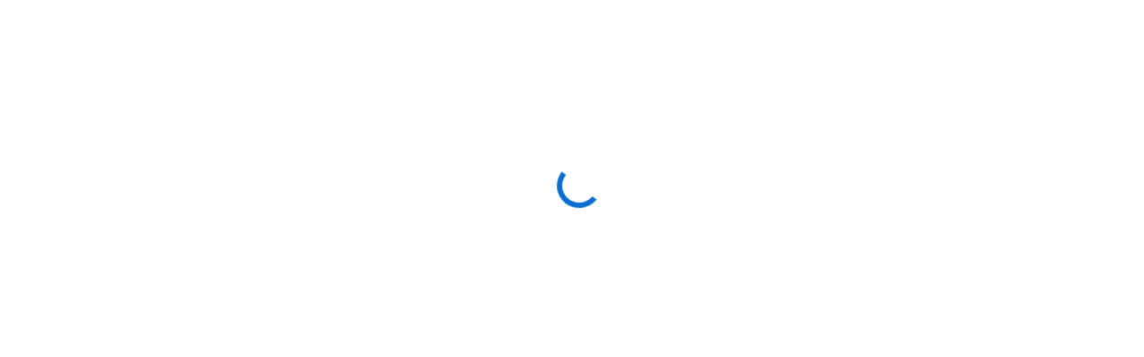

--- FILE ---
content_type: text/html; charset=utf-8
request_url: https://www.google.com/recaptcha/enterprise/anchor?ar=1&k=6Ldxd94ZAAAAANgjv1UpUZ1nAj-P35y3etQOwBrC&co=aHR0cHM6Ly9xc3VydmV5LnF1dC5lZHUuYXU6NDQz&hl=en&v=PoyoqOPhxBO7pBk68S4YbpHZ&size=invisible&anchor-ms=20000&execute-ms=30000&cb=vg7kfyq0c6ol
body_size: 48623
content:
<!DOCTYPE HTML><html dir="ltr" lang="en"><head><meta http-equiv="Content-Type" content="text/html; charset=UTF-8">
<meta http-equiv="X-UA-Compatible" content="IE=edge">
<title>reCAPTCHA</title>
<style type="text/css">
/* cyrillic-ext */
@font-face {
  font-family: 'Roboto';
  font-style: normal;
  font-weight: 400;
  font-stretch: 100%;
  src: url(//fonts.gstatic.com/s/roboto/v48/KFO7CnqEu92Fr1ME7kSn66aGLdTylUAMa3GUBHMdazTgWw.woff2) format('woff2');
  unicode-range: U+0460-052F, U+1C80-1C8A, U+20B4, U+2DE0-2DFF, U+A640-A69F, U+FE2E-FE2F;
}
/* cyrillic */
@font-face {
  font-family: 'Roboto';
  font-style: normal;
  font-weight: 400;
  font-stretch: 100%;
  src: url(//fonts.gstatic.com/s/roboto/v48/KFO7CnqEu92Fr1ME7kSn66aGLdTylUAMa3iUBHMdazTgWw.woff2) format('woff2');
  unicode-range: U+0301, U+0400-045F, U+0490-0491, U+04B0-04B1, U+2116;
}
/* greek-ext */
@font-face {
  font-family: 'Roboto';
  font-style: normal;
  font-weight: 400;
  font-stretch: 100%;
  src: url(//fonts.gstatic.com/s/roboto/v48/KFO7CnqEu92Fr1ME7kSn66aGLdTylUAMa3CUBHMdazTgWw.woff2) format('woff2');
  unicode-range: U+1F00-1FFF;
}
/* greek */
@font-face {
  font-family: 'Roboto';
  font-style: normal;
  font-weight: 400;
  font-stretch: 100%;
  src: url(//fonts.gstatic.com/s/roboto/v48/KFO7CnqEu92Fr1ME7kSn66aGLdTylUAMa3-UBHMdazTgWw.woff2) format('woff2');
  unicode-range: U+0370-0377, U+037A-037F, U+0384-038A, U+038C, U+038E-03A1, U+03A3-03FF;
}
/* math */
@font-face {
  font-family: 'Roboto';
  font-style: normal;
  font-weight: 400;
  font-stretch: 100%;
  src: url(//fonts.gstatic.com/s/roboto/v48/KFO7CnqEu92Fr1ME7kSn66aGLdTylUAMawCUBHMdazTgWw.woff2) format('woff2');
  unicode-range: U+0302-0303, U+0305, U+0307-0308, U+0310, U+0312, U+0315, U+031A, U+0326-0327, U+032C, U+032F-0330, U+0332-0333, U+0338, U+033A, U+0346, U+034D, U+0391-03A1, U+03A3-03A9, U+03B1-03C9, U+03D1, U+03D5-03D6, U+03F0-03F1, U+03F4-03F5, U+2016-2017, U+2034-2038, U+203C, U+2040, U+2043, U+2047, U+2050, U+2057, U+205F, U+2070-2071, U+2074-208E, U+2090-209C, U+20D0-20DC, U+20E1, U+20E5-20EF, U+2100-2112, U+2114-2115, U+2117-2121, U+2123-214F, U+2190, U+2192, U+2194-21AE, U+21B0-21E5, U+21F1-21F2, U+21F4-2211, U+2213-2214, U+2216-22FF, U+2308-230B, U+2310, U+2319, U+231C-2321, U+2336-237A, U+237C, U+2395, U+239B-23B7, U+23D0, U+23DC-23E1, U+2474-2475, U+25AF, U+25B3, U+25B7, U+25BD, U+25C1, U+25CA, U+25CC, U+25FB, U+266D-266F, U+27C0-27FF, U+2900-2AFF, U+2B0E-2B11, U+2B30-2B4C, U+2BFE, U+3030, U+FF5B, U+FF5D, U+1D400-1D7FF, U+1EE00-1EEFF;
}
/* symbols */
@font-face {
  font-family: 'Roboto';
  font-style: normal;
  font-weight: 400;
  font-stretch: 100%;
  src: url(//fonts.gstatic.com/s/roboto/v48/KFO7CnqEu92Fr1ME7kSn66aGLdTylUAMaxKUBHMdazTgWw.woff2) format('woff2');
  unicode-range: U+0001-000C, U+000E-001F, U+007F-009F, U+20DD-20E0, U+20E2-20E4, U+2150-218F, U+2190, U+2192, U+2194-2199, U+21AF, U+21E6-21F0, U+21F3, U+2218-2219, U+2299, U+22C4-22C6, U+2300-243F, U+2440-244A, U+2460-24FF, U+25A0-27BF, U+2800-28FF, U+2921-2922, U+2981, U+29BF, U+29EB, U+2B00-2BFF, U+4DC0-4DFF, U+FFF9-FFFB, U+10140-1018E, U+10190-1019C, U+101A0, U+101D0-101FD, U+102E0-102FB, U+10E60-10E7E, U+1D2C0-1D2D3, U+1D2E0-1D37F, U+1F000-1F0FF, U+1F100-1F1AD, U+1F1E6-1F1FF, U+1F30D-1F30F, U+1F315, U+1F31C, U+1F31E, U+1F320-1F32C, U+1F336, U+1F378, U+1F37D, U+1F382, U+1F393-1F39F, U+1F3A7-1F3A8, U+1F3AC-1F3AF, U+1F3C2, U+1F3C4-1F3C6, U+1F3CA-1F3CE, U+1F3D4-1F3E0, U+1F3ED, U+1F3F1-1F3F3, U+1F3F5-1F3F7, U+1F408, U+1F415, U+1F41F, U+1F426, U+1F43F, U+1F441-1F442, U+1F444, U+1F446-1F449, U+1F44C-1F44E, U+1F453, U+1F46A, U+1F47D, U+1F4A3, U+1F4B0, U+1F4B3, U+1F4B9, U+1F4BB, U+1F4BF, U+1F4C8-1F4CB, U+1F4D6, U+1F4DA, U+1F4DF, U+1F4E3-1F4E6, U+1F4EA-1F4ED, U+1F4F7, U+1F4F9-1F4FB, U+1F4FD-1F4FE, U+1F503, U+1F507-1F50B, U+1F50D, U+1F512-1F513, U+1F53E-1F54A, U+1F54F-1F5FA, U+1F610, U+1F650-1F67F, U+1F687, U+1F68D, U+1F691, U+1F694, U+1F698, U+1F6AD, U+1F6B2, U+1F6B9-1F6BA, U+1F6BC, U+1F6C6-1F6CF, U+1F6D3-1F6D7, U+1F6E0-1F6EA, U+1F6F0-1F6F3, U+1F6F7-1F6FC, U+1F700-1F7FF, U+1F800-1F80B, U+1F810-1F847, U+1F850-1F859, U+1F860-1F887, U+1F890-1F8AD, U+1F8B0-1F8BB, U+1F8C0-1F8C1, U+1F900-1F90B, U+1F93B, U+1F946, U+1F984, U+1F996, U+1F9E9, U+1FA00-1FA6F, U+1FA70-1FA7C, U+1FA80-1FA89, U+1FA8F-1FAC6, U+1FACE-1FADC, U+1FADF-1FAE9, U+1FAF0-1FAF8, U+1FB00-1FBFF;
}
/* vietnamese */
@font-face {
  font-family: 'Roboto';
  font-style: normal;
  font-weight: 400;
  font-stretch: 100%;
  src: url(//fonts.gstatic.com/s/roboto/v48/KFO7CnqEu92Fr1ME7kSn66aGLdTylUAMa3OUBHMdazTgWw.woff2) format('woff2');
  unicode-range: U+0102-0103, U+0110-0111, U+0128-0129, U+0168-0169, U+01A0-01A1, U+01AF-01B0, U+0300-0301, U+0303-0304, U+0308-0309, U+0323, U+0329, U+1EA0-1EF9, U+20AB;
}
/* latin-ext */
@font-face {
  font-family: 'Roboto';
  font-style: normal;
  font-weight: 400;
  font-stretch: 100%;
  src: url(//fonts.gstatic.com/s/roboto/v48/KFO7CnqEu92Fr1ME7kSn66aGLdTylUAMa3KUBHMdazTgWw.woff2) format('woff2');
  unicode-range: U+0100-02BA, U+02BD-02C5, U+02C7-02CC, U+02CE-02D7, U+02DD-02FF, U+0304, U+0308, U+0329, U+1D00-1DBF, U+1E00-1E9F, U+1EF2-1EFF, U+2020, U+20A0-20AB, U+20AD-20C0, U+2113, U+2C60-2C7F, U+A720-A7FF;
}
/* latin */
@font-face {
  font-family: 'Roboto';
  font-style: normal;
  font-weight: 400;
  font-stretch: 100%;
  src: url(//fonts.gstatic.com/s/roboto/v48/KFO7CnqEu92Fr1ME7kSn66aGLdTylUAMa3yUBHMdazQ.woff2) format('woff2');
  unicode-range: U+0000-00FF, U+0131, U+0152-0153, U+02BB-02BC, U+02C6, U+02DA, U+02DC, U+0304, U+0308, U+0329, U+2000-206F, U+20AC, U+2122, U+2191, U+2193, U+2212, U+2215, U+FEFF, U+FFFD;
}
/* cyrillic-ext */
@font-face {
  font-family: 'Roboto';
  font-style: normal;
  font-weight: 500;
  font-stretch: 100%;
  src: url(//fonts.gstatic.com/s/roboto/v48/KFO7CnqEu92Fr1ME7kSn66aGLdTylUAMa3GUBHMdazTgWw.woff2) format('woff2');
  unicode-range: U+0460-052F, U+1C80-1C8A, U+20B4, U+2DE0-2DFF, U+A640-A69F, U+FE2E-FE2F;
}
/* cyrillic */
@font-face {
  font-family: 'Roboto';
  font-style: normal;
  font-weight: 500;
  font-stretch: 100%;
  src: url(//fonts.gstatic.com/s/roboto/v48/KFO7CnqEu92Fr1ME7kSn66aGLdTylUAMa3iUBHMdazTgWw.woff2) format('woff2');
  unicode-range: U+0301, U+0400-045F, U+0490-0491, U+04B0-04B1, U+2116;
}
/* greek-ext */
@font-face {
  font-family: 'Roboto';
  font-style: normal;
  font-weight: 500;
  font-stretch: 100%;
  src: url(//fonts.gstatic.com/s/roboto/v48/KFO7CnqEu92Fr1ME7kSn66aGLdTylUAMa3CUBHMdazTgWw.woff2) format('woff2');
  unicode-range: U+1F00-1FFF;
}
/* greek */
@font-face {
  font-family: 'Roboto';
  font-style: normal;
  font-weight: 500;
  font-stretch: 100%;
  src: url(//fonts.gstatic.com/s/roboto/v48/KFO7CnqEu92Fr1ME7kSn66aGLdTylUAMa3-UBHMdazTgWw.woff2) format('woff2');
  unicode-range: U+0370-0377, U+037A-037F, U+0384-038A, U+038C, U+038E-03A1, U+03A3-03FF;
}
/* math */
@font-face {
  font-family: 'Roboto';
  font-style: normal;
  font-weight: 500;
  font-stretch: 100%;
  src: url(//fonts.gstatic.com/s/roboto/v48/KFO7CnqEu92Fr1ME7kSn66aGLdTylUAMawCUBHMdazTgWw.woff2) format('woff2');
  unicode-range: U+0302-0303, U+0305, U+0307-0308, U+0310, U+0312, U+0315, U+031A, U+0326-0327, U+032C, U+032F-0330, U+0332-0333, U+0338, U+033A, U+0346, U+034D, U+0391-03A1, U+03A3-03A9, U+03B1-03C9, U+03D1, U+03D5-03D6, U+03F0-03F1, U+03F4-03F5, U+2016-2017, U+2034-2038, U+203C, U+2040, U+2043, U+2047, U+2050, U+2057, U+205F, U+2070-2071, U+2074-208E, U+2090-209C, U+20D0-20DC, U+20E1, U+20E5-20EF, U+2100-2112, U+2114-2115, U+2117-2121, U+2123-214F, U+2190, U+2192, U+2194-21AE, U+21B0-21E5, U+21F1-21F2, U+21F4-2211, U+2213-2214, U+2216-22FF, U+2308-230B, U+2310, U+2319, U+231C-2321, U+2336-237A, U+237C, U+2395, U+239B-23B7, U+23D0, U+23DC-23E1, U+2474-2475, U+25AF, U+25B3, U+25B7, U+25BD, U+25C1, U+25CA, U+25CC, U+25FB, U+266D-266F, U+27C0-27FF, U+2900-2AFF, U+2B0E-2B11, U+2B30-2B4C, U+2BFE, U+3030, U+FF5B, U+FF5D, U+1D400-1D7FF, U+1EE00-1EEFF;
}
/* symbols */
@font-face {
  font-family: 'Roboto';
  font-style: normal;
  font-weight: 500;
  font-stretch: 100%;
  src: url(//fonts.gstatic.com/s/roboto/v48/KFO7CnqEu92Fr1ME7kSn66aGLdTylUAMaxKUBHMdazTgWw.woff2) format('woff2');
  unicode-range: U+0001-000C, U+000E-001F, U+007F-009F, U+20DD-20E0, U+20E2-20E4, U+2150-218F, U+2190, U+2192, U+2194-2199, U+21AF, U+21E6-21F0, U+21F3, U+2218-2219, U+2299, U+22C4-22C6, U+2300-243F, U+2440-244A, U+2460-24FF, U+25A0-27BF, U+2800-28FF, U+2921-2922, U+2981, U+29BF, U+29EB, U+2B00-2BFF, U+4DC0-4DFF, U+FFF9-FFFB, U+10140-1018E, U+10190-1019C, U+101A0, U+101D0-101FD, U+102E0-102FB, U+10E60-10E7E, U+1D2C0-1D2D3, U+1D2E0-1D37F, U+1F000-1F0FF, U+1F100-1F1AD, U+1F1E6-1F1FF, U+1F30D-1F30F, U+1F315, U+1F31C, U+1F31E, U+1F320-1F32C, U+1F336, U+1F378, U+1F37D, U+1F382, U+1F393-1F39F, U+1F3A7-1F3A8, U+1F3AC-1F3AF, U+1F3C2, U+1F3C4-1F3C6, U+1F3CA-1F3CE, U+1F3D4-1F3E0, U+1F3ED, U+1F3F1-1F3F3, U+1F3F5-1F3F7, U+1F408, U+1F415, U+1F41F, U+1F426, U+1F43F, U+1F441-1F442, U+1F444, U+1F446-1F449, U+1F44C-1F44E, U+1F453, U+1F46A, U+1F47D, U+1F4A3, U+1F4B0, U+1F4B3, U+1F4B9, U+1F4BB, U+1F4BF, U+1F4C8-1F4CB, U+1F4D6, U+1F4DA, U+1F4DF, U+1F4E3-1F4E6, U+1F4EA-1F4ED, U+1F4F7, U+1F4F9-1F4FB, U+1F4FD-1F4FE, U+1F503, U+1F507-1F50B, U+1F50D, U+1F512-1F513, U+1F53E-1F54A, U+1F54F-1F5FA, U+1F610, U+1F650-1F67F, U+1F687, U+1F68D, U+1F691, U+1F694, U+1F698, U+1F6AD, U+1F6B2, U+1F6B9-1F6BA, U+1F6BC, U+1F6C6-1F6CF, U+1F6D3-1F6D7, U+1F6E0-1F6EA, U+1F6F0-1F6F3, U+1F6F7-1F6FC, U+1F700-1F7FF, U+1F800-1F80B, U+1F810-1F847, U+1F850-1F859, U+1F860-1F887, U+1F890-1F8AD, U+1F8B0-1F8BB, U+1F8C0-1F8C1, U+1F900-1F90B, U+1F93B, U+1F946, U+1F984, U+1F996, U+1F9E9, U+1FA00-1FA6F, U+1FA70-1FA7C, U+1FA80-1FA89, U+1FA8F-1FAC6, U+1FACE-1FADC, U+1FADF-1FAE9, U+1FAF0-1FAF8, U+1FB00-1FBFF;
}
/* vietnamese */
@font-face {
  font-family: 'Roboto';
  font-style: normal;
  font-weight: 500;
  font-stretch: 100%;
  src: url(//fonts.gstatic.com/s/roboto/v48/KFO7CnqEu92Fr1ME7kSn66aGLdTylUAMa3OUBHMdazTgWw.woff2) format('woff2');
  unicode-range: U+0102-0103, U+0110-0111, U+0128-0129, U+0168-0169, U+01A0-01A1, U+01AF-01B0, U+0300-0301, U+0303-0304, U+0308-0309, U+0323, U+0329, U+1EA0-1EF9, U+20AB;
}
/* latin-ext */
@font-face {
  font-family: 'Roboto';
  font-style: normal;
  font-weight: 500;
  font-stretch: 100%;
  src: url(//fonts.gstatic.com/s/roboto/v48/KFO7CnqEu92Fr1ME7kSn66aGLdTylUAMa3KUBHMdazTgWw.woff2) format('woff2');
  unicode-range: U+0100-02BA, U+02BD-02C5, U+02C7-02CC, U+02CE-02D7, U+02DD-02FF, U+0304, U+0308, U+0329, U+1D00-1DBF, U+1E00-1E9F, U+1EF2-1EFF, U+2020, U+20A0-20AB, U+20AD-20C0, U+2113, U+2C60-2C7F, U+A720-A7FF;
}
/* latin */
@font-face {
  font-family: 'Roboto';
  font-style: normal;
  font-weight: 500;
  font-stretch: 100%;
  src: url(//fonts.gstatic.com/s/roboto/v48/KFO7CnqEu92Fr1ME7kSn66aGLdTylUAMa3yUBHMdazQ.woff2) format('woff2');
  unicode-range: U+0000-00FF, U+0131, U+0152-0153, U+02BB-02BC, U+02C6, U+02DA, U+02DC, U+0304, U+0308, U+0329, U+2000-206F, U+20AC, U+2122, U+2191, U+2193, U+2212, U+2215, U+FEFF, U+FFFD;
}
/* cyrillic-ext */
@font-face {
  font-family: 'Roboto';
  font-style: normal;
  font-weight: 900;
  font-stretch: 100%;
  src: url(//fonts.gstatic.com/s/roboto/v48/KFO7CnqEu92Fr1ME7kSn66aGLdTylUAMa3GUBHMdazTgWw.woff2) format('woff2');
  unicode-range: U+0460-052F, U+1C80-1C8A, U+20B4, U+2DE0-2DFF, U+A640-A69F, U+FE2E-FE2F;
}
/* cyrillic */
@font-face {
  font-family: 'Roboto';
  font-style: normal;
  font-weight: 900;
  font-stretch: 100%;
  src: url(//fonts.gstatic.com/s/roboto/v48/KFO7CnqEu92Fr1ME7kSn66aGLdTylUAMa3iUBHMdazTgWw.woff2) format('woff2');
  unicode-range: U+0301, U+0400-045F, U+0490-0491, U+04B0-04B1, U+2116;
}
/* greek-ext */
@font-face {
  font-family: 'Roboto';
  font-style: normal;
  font-weight: 900;
  font-stretch: 100%;
  src: url(//fonts.gstatic.com/s/roboto/v48/KFO7CnqEu92Fr1ME7kSn66aGLdTylUAMa3CUBHMdazTgWw.woff2) format('woff2');
  unicode-range: U+1F00-1FFF;
}
/* greek */
@font-face {
  font-family: 'Roboto';
  font-style: normal;
  font-weight: 900;
  font-stretch: 100%;
  src: url(//fonts.gstatic.com/s/roboto/v48/KFO7CnqEu92Fr1ME7kSn66aGLdTylUAMa3-UBHMdazTgWw.woff2) format('woff2');
  unicode-range: U+0370-0377, U+037A-037F, U+0384-038A, U+038C, U+038E-03A1, U+03A3-03FF;
}
/* math */
@font-face {
  font-family: 'Roboto';
  font-style: normal;
  font-weight: 900;
  font-stretch: 100%;
  src: url(//fonts.gstatic.com/s/roboto/v48/KFO7CnqEu92Fr1ME7kSn66aGLdTylUAMawCUBHMdazTgWw.woff2) format('woff2');
  unicode-range: U+0302-0303, U+0305, U+0307-0308, U+0310, U+0312, U+0315, U+031A, U+0326-0327, U+032C, U+032F-0330, U+0332-0333, U+0338, U+033A, U+0346, U+034D, U+0391-03A1, U+03A3-03A9, U+03B1-03C9, U+03D1, U+03D5-03D6, U+03F0-03F1, U+03F4-03F5, U+2016-2017, U+2034-2038, U+203C, U+2040, U+2043, U+2047, U+2050, U+2057, U+205F, U+2070-2071, U+2074-208E, U+2090-209C, U+20D0-20DC, U+20E1, U+20E5-20EF, U+2100-2112, U+2114-2115, U+2117-2121, U+2123-214F, U+2190, U+2192, U+2194-21AE, U+21B0-21E5, U+21F1-21F2, U+21F4-2211, U+2213-2214, U+2216-22FF, U+2308-230B, U+2310, U+2319, U+231C-2321, U+2336-237A, U+237C, U+2395, U+239B-23B7, U+23D0, U+23DC-23E1, U+2474-2475, U+25AF, U+25B3, U+25B7, U+25BD, U+25C1, U+25CA, U+25CC, U+25FB, U+266D-266F, U+27C0-27FF, U+2900-2AFF, U+2B0E-2B11, U+2B30-2B4C, U+2BFE, U+3030, U+FF5B, U+FF5D, U+1D400-1D7FF, U+1EE00-1EEFF;
}
/* symbols */
@font-face {
  font-family: 'Roboto';
  font-style: normal;
  font-weight: 900;
  font-stretch: 100%;
  src: url(//fonts.gstatic.com/s/roboto/v48/KFO7CnqEu92Fr1ME7kSn66aGLdTylUAMaxKUBHMdazTgWw.woff2) format('woff2');
  unicode-range: U+0001-000C, U+000E-001F, U+007F-009F, U+20DD-20E0, U+20E2-20E4, U+2150-218F, U+2190, U+2192, U+2194-2199, U+21AF, U+21E6-21F0, U+21F3, U+2218-2219, U+2299, U+22C4-22C6, U+2300-243F, U+2440-244A, U+2460-24FF, U+25A0-27BF, U+2800-28FF, U+2921-2922, U+2981, U+29BF, U+29EB, U+2B00-2BFF, U+4DC0-4DFF, U+FFF9-FFFB, U+10140-1018E, U+10190-1019C, U+101A0, U+101D0-101FD, U+102E0-102FB, U+10E60-10E7E, U+1D2C0-1D2D3, U+1D2E0-1D37F, U+1F000-1F0FF, U+1F100-1F1AD, U+1F1E6-1F1FF, U+1F30D-1F30F, U+1F315, U+1F31C, U+1F31E, U+1F320-1F32C, U+1F336, U+1F378, U+1F37D, U+1F382, U+1F393-1F39F, U+1F3A7-1F3A8, U+1F3AC-1F3AF, U+1F3C2, U+1F3C4-1F3C6, U+1F3CA-1F3CE, U+1F3D4-1F3E0, U+1F3ED, U+1F3F1-1F3F3, U+1F3F5-1F3F7, U+1F408, U+1F415, U+1F41F, U+1F426, U+1F43F, U+1F441-1F442, U+1F444, U+1F446-1F449, U+1F44C-1F44E, U+1F453, U+1F46A, U+1F47D, U+1F4A3, U+1F4B0, U+1F4B3, U+1F4B9, U+1F4BB, U+1F4BF, U+1F4C8-1F4CB, U+1F4D6, U+1F4DA, U+1F4DF, U+1F4E3-1F4E6, U+1F4EA-1F4ED, U+1F4F7, U+1F4F9-1F4FB, U+1F4FD-1F4FE, U+1F503, U+1F507-1F50B, U+1F50D, U+1F512-1F513, U+1F53E-1F54A, U+1F54F-1F5FA, U+1F610, U+1F650-1F67F, U+1F687, U+1F68D, U+1F691, U+1F694, U+1F698, U+1F6AD, U+1F6B2, U+1F6B9-1F6BA, U+1F6BC, U+1F6C6-1F6CF, U+1F6D3-1F6D7, U+1F6E0-1F6EA, U+1F6F0-1F6F3, U+1F6F7-1F6FC, U+1F700-1F7FF, U+1F800-1F80B, U+1F810-1F847, U+1F850-1F859, U+1F860-1F887, U+1F890-1F8AD, U+1F8B0-1F8BB, U+1F8C0-1F8C1, U+1F900-1F90B, U+1F93B, U+1F946, U+1F984, U+1F996, U+1F9E9, U+1FA00-1FA6F, U+1FA70-1FA7C, U+1FA80-1FA89, U+1FA8F-1FAC6, U+1FACE-1FADC, U+1FADF-1FAE9, U+1FAF0-1FAF8, U+1FB00-1FBFF;
}
/* vietnamese */
@font-face {
  font-family: 'Roboto';
  font-style: normal;
  font-weight: 900;
  font-stretch: 100%;
  src: url(//fonts.gstatic.com/s/roboto/v48/KFO7CnqEu92Fr1ME7kSn66aGLdTylUAMa3OUBHMdazTgWw.woff2) format('woff2');
  unicode-range: U+0102-0103, U+0110-0111, U+0128-0129, U+0168-0169, U+01A0-01A1, U+01AF-01B0, U+0300-0301, U+0303-0304, U+0308-0309, U+0323, U+0329, U+1EA0-1EF9, U+20AB;
}
/* latin-ext */
@font-face {
  font-family: 'Roboto';
  font-style: normal;
  font-weight: 900;
  font-stretch: 100%;
  src: url(//fonts.gstatic.com/s/roboto/v48/KFO7CnqEu92Fr1ME7kSn66aGLdTylUAMa3KUBHMdazTgWw.woff2) format('woff2');
  unicode-range: U+0100-02BA, U+02BD-02C5, U+02C7-02CC, U+02CE-02D7, U+02DD-02FF, U+0304, U+0308, U+0329, U+1D00-1DBF, U+1E00-1E9F, U+1EF2-1EFF, U+2020, U+20A0-20AB, U+20AD-20C0, U+2113, U+2C60-2C7F, U+A720-A7FF;
}
/* latin */
@font-face {
  font-family: 'Roboto';
  font-style: normal;
  font-weight: 900;
  font-stretch: 100%;
  src: url(//fonts.gstatic.com/s/roboto/v48/KFO7CnqEu92Fr1ME7kSn66aGLdTylUAMa3yUBHMdazQ.woff2) format('woff2');
  unicode-range: U+0000-00FF, U+0131, U+0152-0153, U+02BB-02BC, U+02C6, U+02DA, U+02DC, U+0304, U+0308, U+0329, U+2000-206F, U+20AC, U+2122, U+2191, U+2193, U+2212, U+2215, U+FEFF, U+FFFD;
}

</style>
<link rel="stylesheet" type="text/css" href="https://www.gstatic.com/recaptcha/releases/PoyoqOPhxBO7pBk68S4YbpHZ/styles__ltr.css">
<script nonce="yG9dNziKH8YW-c7wcJMFgg" type="text/javascript">window['__recaptcha_api'] = 'https://www.google.com/recaptcha/enterprise/';</script>
<script type="text/javascript" src="https://www.gstatic.com/recaptcha/releases/PoyoqOPhxBO7pBk68S4YbpHZ/recaptcha__en.js" nonce="yG9dNziKH8YW-c7wcJMFgg">
      
    </script></head>
<body><div id="rc-anchor-alert" class="rc-anchor-alert"></div>
<input type="hidden" id="recaptcha-token" value="[base64]">
<script type="text/javascript" nonce="yG9dNziKH8YW-c7wcJMFgg">
      recaptcha.anchor.Main.init("[\x22ainput\x22,[\x22bgdata\x22,\x22\x22,\[base64]/[base64]/[base64]/[base64]/cjw8ejpyPj4+eil9Y2F0Y2gobCl7dGhyb3cgbDt9fSxIPWZ1bmN0aW9uKHcsdCx6KXtpZih3PT0xOTR8fHc9PTIwOCl0LnZbd10/dC52W3ddLmNvbmNhdCh6KTp0LnZbd109b2Yoeix0KTtlbHNle2lmKHQuYkImJnchPTMxNylyZXR1cm47dz09NjZ8fHc9PTEyMnx8dz09NDcwfHx3PT00NHx8dz09NDE2fHx3PT0zOTd8fHc9PTQyMXx8dz09Njh8fHc9PTcwfHx3PT0xODQ/[base64]/[base64]/[base64]/bmV3IGRbVl0oSlswXSk6cD09Mj9uZXcgZFtWXShKWzBdLEpbMV0pOnA9PTM/bmV3IGRbVl0oSlswXSxKWzFdLEpbMl0pOnA9PTQ/[base64]/[base64]/[base64]/[base64]\x22,\[base64]\\u003d\\u003d\x22,\x22InzCgGE3wqbDtGPDjsKdw5jCpUU1w7DCqiQvwp3Cr8OLwrjDtsKmEkHCgMKmCRYbwokRwpVZwqrDhmjCrC/DoG9UV8KVw4YTfcKwwrgwXVLDrMOSPDdSNMKIw6rDjh3CuhYBFH9Lw7DCqMOYQcOqw5xmwq9YwoYLw4hibsKsw5DDj8OpIh3DvMO/wonClcONLFPCksKhwr/CtG3DjHvDrcOHRwQre8KHw5VIw6nDrEPDkcONJ8KyXz3DuG7DjsKXB8OcJGolw7gTSMOxwo4PM8OrGDIbwpXCjcOBwphNwrY0WErDvl0owrTDnsKVwo7DqMKdwqFtHiPCusKJOW4FwrTDtMKGCToGMcOIwpnCqgrDg8OPYHQIwr/CrMK5NcOZTVDCjMOiw5vDgMKxw47DtX5zw4RSQBpww69VXEMkA3PDg8ORO23CpnPCm0fDhcOVGEfCpsKKLjjCo2HCn3FgGMOTwqHCi37DpV4FNV7DoEDDn8KcwrMALlYGSMOfQMKHwrDCuMOXKS/DlATDl8OXN8OAwp7Do8KjYGTDnFTDnw95wpjCtcO8FsOgYzpVR37CscKbAMOCJcK+J2nCocKfKMKtSz7Dtz/Dp8OHDsKgwqZOwo3Ci8Odw5PDlgwaB3fDrWcQwrPCqsKuZcK5wpTDozLCu8KewrrDssKnOUrCv8OYPEkMw70pCEfCvcOXw63DlsOvKVNYw5g7w5nDiU9Ow40OdFrChRJnw5/DlF3DnAHDu8KneiHDvcO7wozDjsKRw4oCXyA4w5UbGcOJV8OECWTCusKjwqfClsO0IMOEwoMnHcOKwrDCtcKqw7pMIcKUUcKnQwXCq8O0woU+wodgwoXDn1HCscOCw7PCrzjDhcKzwo/DgcKPIsOxcn5Sw7/Cvzo4fsKGwqvDl8KJw6bCrMKZWcKMw5/DhsKyNsOfwqjDocKFwr3Ds34tFVclw7bChgPCnEAUw7YLOAxHwqc9aMODwrwJwrXDlsKSL8KmBXZjT2PCq8O2Lx9VW8KQwrg+GsO6w53DmVARbcKqBsO5w6bDmCvDiMO1w5pFLcObw5DDghxtwoLCiMOSwqc6IjVIesOjYxDCnF8bwqYow5/CmjDCig7DiMK4w4UvwonDpmTCq8KDw4HClhvDlcKLY8OIw58VUX7ChcK1QwcCwqNpw4LCksK0w6/DsMO2d8KywpNlfjLDtcOUScKqUMOOaMO7wqzCiTXChMKgw4PCvVlrHFMKw590VwfCvcKBEXlOG2FIw6Vzw67Cn8OCBi3CkcO7KHrDqsOVw43Cm1XCjMK2dMKLQMKmwrdBwq87w4/DugHCvGvCpcKsw6l7UF5nI8KFwqHDpELDncKgAi3DsXcKwobCsMOhwrIAwrXCiMO3wr/DgyzDvGo0c0vCkRUaD8KXXMOVw60IXcKrcsOzE3k1w63CoMOEcA/CgcKywoQ/X0rDhsK3w6tRwrAAEMO9AsKUOiLCpg5JG8K6w4HCkTttVsOGMsOewrcZasOXwrAwCH43wr0aD2XCj8OCw4JNPEzDoUd4EiLCthstNMOwwrXCpAIhw43Ds8K0w5lKG8KWw4rDsMOELcOew4HDgDXCjBgIS8KSwog/w51HGsKHwqk9WsKLw4XCmH98CTXDtxUtZVxaw4fCmVjCqsK9w7zDi2lzJsKRXB7Con3DuC3DpybDjhnDucKSw4DDvA9BwooLBMOpwp/Cm0PChMOtWcOEw4fDlwIxRhXDhcOcw6rDq308BmbDqcKjUsKWw4hZwpfDj8K8W3DCp0bCoRPCosKXwq/Cp2pfZsO8BMOwLcKwwqZvwrbDmj3DosOjw7AKIcOwJ8OTS8K+A8KKw5Jqw5dCwqFZesOKwpjDoMKaw7lewrDDi8Oow6oOw48ewrIRw7rDs2t+w7Y0w5zDgsK6wrfCnhTCiGvCrz7DrU/[base64]/Cgx/Dn1d/KDFGSnzCpUlMJsOXw4zDslzCtMO4e8O5FsKCw7XDkcOeC8Kew4ZJwp3DrAfCj8KaORAQDXsZwqszDCEzw54gwplvB8KZMcOvwrAcNmHCjRrDq3LDpcKYw6YPRxlrwo/DscKXGsO8JMKxwqPCgcKVVndRMzDCkULCi8KzbsKEWcOrJBPCscK5ZMOqT8KLK8K4w6XDqwvDiVsRRsOfwrTChiPCrHwJwq3DqcK6w6TCpsKncnrCoMKawr8Dw5/CicOUw5bDlGTDjcKVwpjCugXCp8Kbwr3DunzDqMKcQDXCgsK+wqHDpF/DnCPDiCoGw4FAOsORWMO8wq/CqznCg8OFw6Z+e8KWwoTCscKqdW4dwpTDtFjCksKQwopcwp07E8K5AsKsJMORSRg3wqFTMcK1woPCpUXCmjVOwpPCgsK0H8OKw40SXMKJQDQgwqlTwrUcWsKtNMKeWMO2dUBywrPCvsOFAWI5Smh5GEhdbUXDqnMuHcO1asOZwp/DkcKhZDNNUsOPCAoYWcKtw7XDpnZCwqdHWj/CmHFcXVPDpcOOw6nDjMKrJwrCqklwFjDCv1DDmsKoMnTChWEGwo/CqMKSw7fDih/DnVgow6jCiMO3wo0qw5fCuMORR8KVNsOQw4zCucOXNxkVNm7CqsO8BsOLwqUjL8KKJmXDhcOTLcKKFDvDu3zCpcOaw5PCuGDCoMK/J8OEw5fCm3gJAznCnz4IwrrDlsK/ScOrZ8K0Q8KSw47Dt1/CicO2woTCncKYF1ZOw7nCqMOdwq3CvzogasO/w4fChztnwpTDucK2w6vDj8O9wojDm8OnKsOpwqDCoEfDhk3DshtUw5d9w4zCixkuw53DosKSw7HDtTsRHHFQEMOxV8KYUMORDcK6Dw9rwqRww5EbwrBmI3PDuwk/I8KjAMKxw7MOwoXDmMKuQkzCmUMAwoAZwoXCnFYPwoh9wopGARjCggVMHEsPw6XDi8OgScK2G0/CrMO9w4Zpw5jChMOBL8Kiw65Ow7gIYF0ewoppOHnCjxXDoQnDpnzDkjvDtVdow73CjgfDmsOnw5HCsjjCpcOZViZ8w6B5w6kiw4/DnMKxD3FqwoQtw59DVsKVBsOsY8O3Al00AMOqFjnDisKOVcKlcwBXwp7Dg8O/w7bDnMKDAWsuw7M+HT/DpmTDncO1AcOpwp7DuWzCgsOswq9BwqJKwphww6d7w6bChFdhw6U/NDYlwqXCtMKFw4fChcO8wq3ChsOewoMRX1h/VsKtw4k/VmVMGRJVP3DDvMKMwq1CDMKXw6xucsK8XhfDjjjDsMK4w6TDlFsHwrzCgSR0IcK9w6vDpHQlRMOheXDDtMKIwq/DlMK4MsOOZMOBwoXCpBnDpCM/Ez3Dt8KmU8KvwrTDuH3DiMKmwqh3w6jCsUTCj07CocOCasOaw44GX8ONw5TDh8Oqw4JHwojDoGnCtRl8djt3O10TJ8OpR2XCkQ7Dk8OAw6LDr8Omw7lpw4TDrBVkwox3wpTDqcKuYjQpOsKuJ8OFbMOIw6LDp8Ouw5/DinvDqkkmEsKpBsOlTsOBGMOgwp/DkHIKw6nCgm56wpcXw6wEw6zDmMK8wr/DsXHCh2HDo8OtPR/DiwnCnsOgN35gwrBvw6XDpMKOw6FADWTCmcOWRRByF30VF8Odwo1RwpxaJhdKw4kEw5zCi8KPw5XDlsOFwoxmbMOaw7tRw6nDv8Ozw6F/Z8ODZCzDmsOiwpdGJsK1w7vCh8OGVcKxw6Z6w5QMw7JIwp7DmMOZw4Qnw4vCkVzCjkc+wrDDq0PCsh5iVWjCi2zDi8OUw7TCvHTCh8Krw4zCpFzDmMOXUMOkw6rCusOgSBdEwo7DmMOHcHnDn3FUwq/[base64]/CiAxMPwfDgsOYw540w607ZBvCtUIawo3Dr1csS1vDk8ODw6DDuhVXa8Kuw4QYw5PCtcKawpfDtsO0HsKmwqQyJMOxX8KoXcOeG1YxwrLCh8KBEcK8dT9vFcK0MDfDjMO9w70nWn3Do2TCjBDCnsONw5LDqyXCoiLCocOqwqkkwrZ9w6Qkwr7CkMKwwqjCkxBww5x/QF/DqcKqwp5rdWIlcGtBbELDp8OOcQ8HHxhDP8O6DsOpUMKufzrDscO4NRTClcK/C8KQwp3DigRVJwUwwp4+b8OBwrrCqSNEAcO9fi3Dg8OLwqhUw7IkMsOUL0/DiRTCiH0nwrglwonDvcKow5PDhmRABAN4UcOCB8ORLsOlw7vDuH5lwonCvcOZchs+U8O+ZcOawrLCrsO+PjPCu8KEwp4cw5wtWQjDscKSby/Cm2IKw6LCmcKxIsK3wozCgxwFw53Di8KQXsOHLcOjwqgpLEfChhIvNBxGwp7CuwsdJsKFw7rChTzCkMOowqwwGSvCnUnCvsORwpReDXZ2wqR6YVLCog3CmsO5Syk8wrzDoQoNbUMgVV4/[base64]/[base64]/[base64]/DnsOYwr/DjsOZGcONVcObTmhPw75Ww6PCj2LDvMOGPMOfw6l3w5HCgl9NLx/[base64]/bFDDiQTDkcKALcK6wpctwrHCnMOHwo/[base64]/Dr0kkDhvCgElzKMKkBR90wo3Cn8KMHm/Di8KnOcKAwpvCj8OHNsKgwog+wpTCqcOnLMONwovCkcKSQsK5EGbCixnCswwlEcKXwqHDuMO2w4Nyw4U4CcK4w4lBFDjDhidqccKMXMKDTk4ww4YzB8OJGMKnw5fDjsK6w4gqWBfCqcKswqrCpAzCvTvCqMO7S8KzwozDhjrDgG/DizDCum8wwrNLb8O7w7LCp8Onw7wmwo/DmMOLa11+w78uaMOhcDtfwosowrrDiEZuL07CryTDmcKKw45mJMOrwqEWw7wkw6TDgcKBMFNWwrXCqEI3csK2E8KlM8KjwoPCnQkhJMKbwojCisOcJHNXw5rDscOwwptNZ8OOw4PCkmQYZX/[base64]/CmwzwpTCl1bCgcKhUsOlwo8hI8KkNcOzwqDCnUtQW2sqIcKEw7MEwppgwrNWw7HDnRzCvsOPw4stw4rCu0kSw5YSScOGIF/Cn8Kyw5/[base64]/[base64]/DkcOowp0xwpnDjSbCm8Khw4nDqksFw57Do8Kkw4gfwqBZJMOQw5BeCsOYRlJowqbCscKgw69MwqRAwprCqcKjT8K7FMOtHMK0C8Kdw5UYbhPDl0LDscOhw6wlQcOMR8K/HR3DtsKywrwSwpfCuDTDoUXCoMKww75xw6QsbMKTwrbDkMO0RcKFUMOxworDuTUYw6RpcQYOwpZowpkSwp8gSQgwwp3CsgQQcMKgwpdjw4fCjBzCtSo0fUfCnBjCj8OFwqdZwrPCsi7CrsOFwp/Ch8O2fARDw7PCscO7U8Kaw7fDkVXDmEPCtsKpw4XDgcKiGGbDok/CkVLCgMKANMOCcGJqfkYLwpPDvhFvw6fCr8KPb8OEwp/[base64]/Cg8Oowqdewq4rw61ZSlfCvSnCvcK1w41wwoUGcG4Lw4kdP8K9YMO5esObwqVtw5TCnhY+w4vDl8K0RhvCs8K3w7Rxw77Ck8K6EcO6QVrCoy/DpBTClV7CmkLDlFtOw69owoDDhsOgw7omwpY3JMO1ODVdw53CisOww6TDnmtIw44Zw6PCpsO/w4VUY0fClMK9C8OfwpsAw6rCksKBNsKbK2lFw54RBH83w5zDhGzDuh7CisKow6gzI3rDosKIbcOMw6VzH1bDpsK1McKzw7HClMONcMK/FDwKRcOkKykCwqzCucKOE8Orw5RECMK2EW8OThp4wq9bb8KYw7rCiizCpBzDv3QqwqHCucO1w4zChcOtTMKqbhMbw6sWw6MWecKLw6tDCClpw79/YVdZEsOPw5LCvcOFdMOIwq3DjhfDgVzClDzCkTdgbMKFw7kVwqYWw7Yqw7FDwqvCnx/DkEFbJl5UCADCh8OWZ8OLdQDDucKtw693BgY6O8OuwpsbF2U/wrsLFsKnwpg8KQPCo3HCoMKQw5xAYcKfKsODwrLCusKZwr8XF8KZWcONYMKCwqgeBsKJOR8ES8K9CDXCkMK6w5ZTCcOAJybDmMKqwozDhsKlwoBMV2ZDDzQnwo/Cvlg7w6lASm7CohTDocKFGsOyw7/DmyRlSWnCgHPDimbDs8OrOcKrw57CojDDqg3DkMOuMQM2NMKGBMKhRSYyAw4MwrDDv24TwonCnsODw64zw4bCisOWwqk1FQgXA8Onwq7DpxNvRcOaWW4KGiogw5ECDsKFwo3DtD5IZE02DcK9wpNRwrdBwq/CtMObw60ib8Oba8KALS/Do8Opw6V8fMKdcg5gIMO/GCvDtQYMw7gaFcOaM8Ocw4l/[base64]/G0RaGMKafChGA0xywq/DlsOlw6x1w49nwpI7wohgayx/bCbDjcKXw7QlXWTDlcONAcKuw7jDvcOPQcKlWSrDrEDCkgMJwqHChMO3XSzDjsOwa8Kcw4QGwrPDsjs0wq8JIzgWw73DokzCsMKdM8Opw47DmsOvw4fCqgfDp8OEaMOtw74dw7HDlcKrw7jCi8KuccKATmFvYcKTNmzDikrDo8KrH8O7wpPDt8OgEC87wo/[base64]/CuMKew4PDpmXCmDTCmgfDpjHDvUXDnMOLw5bDtErCuzgwNcKVwrTDoCHCo13DmF0/w7ZKwqDDp8KSw7/DojgsZMOvw7HDmMKhT8OUwpjCvMKRw4nCmhJAw49Fw7Z2w7hZw7LCpx5twpZTJkfDgMOISW7DgVTDgMKIQcOqw7MAw58AaMK3wqPChcO7VHrCkBZpLgvDtkVswoBmwp3DhU4ZXWfCvUpkM8KnaT9fw7N9TRJswqDCkcKODGE/wpMPwoYUw4cFBMO0WcO/w7LChMKLwpbCjsO+wrtrwrzCoiVswonDt2fCl8OWJhnCpFXDtsOtDsOvImszwpAXw5Z/PXDCqQBLw5sLwqNIWWw2QMK+MMOYbMOAM8Ofw6w2w57Ck8OGHFnDlyNGwoNRCMK7w4XDrF56Ck7DsgPDnUlgw7LCrkwsb8OMAzjCmWnCmztIQSjDpsONw5dSccKpB8K/woJiw6EOwoEnBE9ywrjDqsKVwrTCkU5rwpvDuWkuNgQtPcOtwpjDt0jCrjZtwp3Dqh4BRFkkHMOoF3bDkcKVwp/Dm8KcXmHDuRhIO8KTw5BheinDqMKowo4KLnVtP8OFw47DoXXDm8KrwpJRWBjCmEZiwrdVwrtjD8OqJBfDk1zDs8OUwrk5w4dROBLDtsOzWm/Dv8Ogw5/[base64]/wp7Cv8ODfAfCicKkw4fCuzTCg8OQw6LCuMKxwpRuMjzCksKjUcK8cjfCvMODwrfCsSwgwrvDuE8vwq7CqQwWwqvCv8KvwpRaw5E3wovDqcKsasOgwrXDtAR7w7MQwr9xw5rCrMO+w4hTw5owDsOaNn/DplfDrMOOw4MXw54Dw5sUw5w8SyZ+UMK/[base64]/[base64]/ZyEEFj7DkcOrJsKGw7nDkB7Dt0/Dk8KMwrnDgnF+OsK1woHCkjvCtmHCi8KZwrjDvsKZZFlXY2vDjFlILTddcMOWw6/CjCtuaVcgeSXCgsK6dsOFWsOICMKKKcOAwrdgEFbDk8K/NQfDtMKrw5dRLcOFw6crwqrClFlsworDhnMmAMOCeMOrfMOpbATCqkHDj3hswrPCv0zCiEM3Rn3Dp8O5bMOKYj/DuH59N8KcwppBIATClQJ+w5NAw47CmsOtwo9TQHjDnz3Ciz4UwpzCkGh5wpLDiE1mwqHCrENtw4zCr3g2woICwoQdwqMbwo5uw6Qbd8Kaw6zDmFPDu8OQJMKPJ8Kywr/Cii9XfAMJBMK2w6TCgcOmAsKnwp9Mwq4fJyxBwpzCu3ASw6TDggoZwqjCkEFlwoIRw7jDl1Y6wo8lw4LChcKrSGHDiARZRMOTbcKVw57CucKIRF4ZPcO+w7nCmH3DisKLw4/DucOrZsKRTzMGZT0Nw4LCqXV7wpzDhcOXwql6wroYwojCri/Cq8ONRcKNwodAcTEqI8Oewoo5w63ChMO8wqBqIcOuOsODXkrDjsKow63DgC/[base64]/w7XCg8O2AcK9PiPDig8bTcOvwq/CkWJtV3EGwovCkkpUw5lSf07DvxnCs3wFJMKcw7bDgcKxw6w4CkfDosOtwrPCiMO8CMOLecK+esK8w4zDhWfDhTjCq8OZOsKFLi3DtTAsAMONwqx5MMOCwqk8McKaw6Z3w498PMO+w7/Dv8KuXTU1wqHDkMKXADbDvHbCpsOKPBbDhSltG11bw5zCvl3DtQHDsQotWGjDoTXDhntKfSoiw6rDr8Occ0PDhkZELwlKV8ORwrXCvFA/w7URw5kXwoMNwpDCp8KuHg3Dh8OCwrcowqHCskYgw5EMKloKXBbCu0/Cu1YQwr8yHMObAQ4mw4fCt8OWwoHDjCAZCMO7w7tUCG8fwrnDvsKaw7jDg8OMw6TDj8Olw5PDmcKoT3FNw6nCjRFdAVDDu8O4DsO4w4LDncOXw41zw6fCvcKawobCh8KoIGrCtShyw4nCiHnCrR7DtcOyw7gnTMKOUcK/cFfCnTohw6TCvcOZwpNjw43DqMKWwq7DkE4bK8OLw6LCuMKSw5RtecK3RX/[base64]/[base64]/DkHHCnMO9wooiw4slEMOSw4R/[base64]/[base64]/[base64]/DkX/DgMOqawzDhDZgwohNw5B1wqjCvsKSwq4KO8KXaUvCm3XCjknCgzjDpUYvw53DtcOZIiAywrEcfsORwok2ccOVfWFlYMOhL8OHbMOqwobCjkjCs1gYJcOfFzbDtcKqwrbDoFtmwptHKsOAYMOJwqDDgkMvw4PDoC1rw5TCpcOhwovDq8O/w67CiHjDhHVRw7fCgyfChcKiAEMBworDpsKTGFzCt8KAw5UhCFjDkFvCv8K6w7PCnhEjwqXCsx3CqsKww4svwoIVw5PDjxAMOsOhw7HDt0ANDMKFRcKTIBzDpsKTTRTCqcK6w6gTwqkNPznCqsOSwrUHZ8OawrwMXMONUMOdbMOoJyN5w58Awplyw5rDiUfDuB/CpcOkwqjCrsK4L8KGw6HCoEvDrsOGWsO8DE80NTEbIcKEwrLCggdZw47Ch1DCjlfCggQvwrbDrsKBw4pXMmk6w43ClFHDicKoJ14AwrVFfcKZwqM2wqpPw4fDlU/Ck1dcw502woAow5bDpcO2wqnClMKbw5R2bMKEw5fCmj/DjMOAVkHCmCzClsOgWyrCiMK/aFvCicOwwrRoJHkQwrfDozMsfcOKCsO+wqHCkGDCjsKwAMK0wojDswl+Wj/CmATDhsOYw6gBwq3ClsOxwqzCrRvDmMKBw7jCrBQ0wqXCmwjDjMKRDAgLJCHDkMOPSBrDvsKLwrF0w4jCixgZw5d8w4XCqwHCocOgw6HCrMOFBcOuBMOsM8OPP8KAw4l5S8O/w4bDumxldMOrP8KcfcO8NsOWBSTCpMK4wqQSXx7CvCfDusOXw6vCuxUQwr97w5jDhATCo0FWwpzDj8OUw63CmmFrw6wFNsKkLcKJwrJFVcKOEFsFw5nCr17Dl8KYwqMpLMKAATo+woUOwpBQDgbDgnA8wokzwpdRwojChS7ClnVnwozDqQQkDkfCqHVIwojCt0jDoE/DncKqQUoEw67CnwzDrhLDvMK2w5nCosKCw6hPwrhePRLDtngnw57CjMKvB8KGwqXDg8KCwrkXXMOdNMO8w7Nmwp8kTgAuTA3DtcO/w5bDuFjChGTDqULDoUglUnUEbh3CkcKVdGQEw5DCo8KqwppdK8Ktwo5dUzbCjF0xw7PCoMOJwqPDkVNYPjPDilYmwpInOcKfwq/CpyXCjcOLwqs8w6c3w7Fkwo8Yw6rDu8Klw6LCkcOCL8O/[base64]/[base64]/CksK9FDbDgMOuw7h9LMK+TBccCsK+dcObw6DDs0ABOcOwbsOaw5/CuEPCmMOOUsO3Ox/Cv8O/[base64]/w5M2c8KzAcK7wr/[base64]/N8OtacKkwrwQwprCicKKQFzDksKTw7jDqXUiwoU9RcKywpxNfHTDpsKyNVlLw6jDgkd8wpbDoU/CsTXClB3CrA10wqfDgsKow4zDqcOXw7opHsOMQMO9EsKUHV/[base64]/[base64]/DsMKQw7EUHsO7T8KbwpHDrMKNGMOUD39OwpAJfcOoOsKuwonDkAhlw5tdORAawr7DvcKWccOyw4cGwofDscO7wpHDmHpQL8K9HcOgIBrDgGbCscONwrnDgsK7wrXDtsOQBnVxw655SiFTRMOnYR/CosO8csKUT8OYw7jCrlzCmg4cwoEnw48dwq/[base64]/ChjTCk8KxGxHCoD49GEthwo/[base64]/[base64]/[base64]/DjsOLQMO1dS8KBGpcwrvCvR9Qw7rDqcOiCyQdw6LCksK3wohDw5MBw4nCvGJLw4sDCh5Gw6/Dp8KlwoXCqmnDsUpHfMKZAMOjwqjDjsOMw6RpMV5leC9OVMKSRcOXbMOKMHzDl8K4RcKOdcKWwojDgEHCuiI6PHBlwo3CrsOPKxfDlMKSJUHCr8OgewbDmCjDpnDDtDPCncKkw4Qmw7fCkl47SU/Dj8OOUsKfwrFoWmLCiMKmOiAHwo8IDBI9CmUew5nDocOiwqVbwqzCgsOGW8OnA8K6bA/DsMKyZsOpBMOgw7hScwnCjMK4MMO5I8KGwqxgFBkowq7Dvnk9FsO0woDDuMKcwohfw67ChShOBj1qc8Kdf8KHwqA1wrlJTsKKNklCwo/[base64]/DixATw6/CiFnDoMO2U8K7w7BVw5rDrMOCwrwbwrjDicKkw45OwotKwoDDnsKDw4fCmQzChCTDnsO+Lh/DlsK9G8KxwpnCh0/Ci8KkwpZIV8KMw6MTScOla8K4wpQ0LsKAw6DDmcKpBy3ClHvCogUywoFTd1lDckTDmnzCoMOFFiFNw5YVwrB1w7nDj8K6w5UiIMKnw6x9wpglw6rCuTvCvS7Cl8Oyw5fCrHTCjMObw43CrRPCnsO8UMKZMAfCkG7CgV/DisKWIkEBwr/CrcOvw7ZufSFmwovDn1fDkMOWexfCsMKHw4TDpcKDwpvCp8O4wr0Gw7zDuBnCri3CpUbDm8KLHi/DocK7L8OxSMO8NVdOw53Cj3PDkQMSwpzCn8O4woANCsKiPQx6DMKpwoYvwrnCncOMIcKIYidowo3Dr2/DklM4DB/DtcOewoxDw6dOwrvDhmzCn8OfTcO0w784BsOxJcKqw57CojJgBMOREFrDuyvCtig4SsK0w4rDqWAubcKdwqBTMMODQxHCnMKHMsKzV8O/HT/ChsOXEcO5B1MtYC7DusK+JMKEwrlsCE5Gw4ceHMKJwrjDssOOFMKZwq57R1XDt1TCt1JXJsKIBMO/w63DsA/DhsKETMOeK1/Ck8OnGgc6azvCiAHDiMOvwq/Dh3jDm3pNw7lYWQYNIl5Ud8KVw6vDkBTCjX/DmsO+w7U6wqJ0wpUMR8K5d8OOw4tiHDM9eFHDtnYgZsKQwqJOwrHCisOjZ8OOwp7CmcOBw5DCi8OtJMOawohUdsOvwrvCiMOWw6/DusK6w70dM8Kga8KXw4HDscK6w6hmwoLDvMKoGRQ6QB5iw4csVnwxwqsqw68KGG7ChMKWwqFfwp95GWPCosOYECvDmDZZwqrCmMK+KinDjiUVwrfDgsKZw4XDtMKuwpMPwoh/M2Y2EcOSw5vDozDCkWdCczXDoMKuUMOBwrHClcKAw43CosKhw6rCuABFwq8DG8KrZMOmw57CikIYwrpnZsK0NMOiw7/Dg8OWwp5BPcOUwpYVIcO9Ug1rwpPCpcOdwrXCiQViFQhya8Ozw5/DoAZgwqABCMO7w7h3BsKWwqrDj1wTw5oEwqx/w505wrPCgBzCiMKmXljDuE3Dq8KCNFjDvMOtbzfCiMKxSm4NwozChVzDl8KJC8OCTwvDpcKWw6/DrMOFwoXDukIAbHtdYMKBFkgKwopAZsOawr86NGpLw4PCpzklJScnw67DhcKsKMOaw6Ngw6Vaw6dvwpTDrHhJHRRkeT1oBzTCl8O1G3AVHWTCv17Dnh/CncONPQFdGW8nfsKCwo7DjEFzCDUaw7fCk8K7FsO2w7gPTMOlBFgRZ3DCrMK8DA/Cijl8eMKow6HCvcKrHsKfWMOSLgLDicOTwpHDnBnDkj9tRsKNw77DqcONw5xWw4YMw7nCi07DmhRKCsOkwqvCuMKkFxpdWMKww5ZTwonDnH/CvsK7VF8xw4QlwppjUMKbaQIJasOSXcO+wqPCuhxxwoBjwqLDgGIewoEhw4bDjMKzY8Ktw6jDqzB7w5JKMzh+w6TDv8KBw43Dv8KxZFTDikvCksKPZi8qHGfDjcOMPsO7CE1HBAMSMV/DvcOOCHhSFH5awrfDhh/Do8KTw41Zw4vCl30Xw607wo90YFDDocK4CsOlw77CrsKDbMO7YMOkKTVWOHBjFiF/[base64]/CuMOhIxl7DMK8U2PCgsKTw5rDijAJw63CucOyRDEswpkyE8ODVsK1QGLCmcK/wqwROl/Dm8OrP8K5wpcTwoDDg1PClR3Djg9/wqcBwoXDmMKtw48xLm7CjMKewr/DgA5Tw4bDlsKXJcKow5vDvR7DrsK3wo/Ci8KRwrzDg8O4wpfDkU3DtMObwrlsahplwrbCt8Omw4fDuygQFh3CpVxCY8KzDMOiw5HDmsKDw7FWwrliJ8OYeQ/[base64]/ClyF5MsOoGw7DrsKmwqVSOHTDp3bDvV7Ds8KbwoLDs8O/[base64]/DrQ/DoGLDg8KMFEXCu8OTXcOtVcKfRMK0SnjDpcOmwqIzwp3CoUFaHTnCscOVw7sLccKha0fCrw3DrS8uwpsnVBBXw6wXV8OIByTCnTPCl8O7w6tjw4Yzw7rCgSrDl8Oxwr88wrB0wrEQwq80eH/Dg8K+woMxIMK8QcOgw5peXx5wDRsAMcKdw7w7w4PDtFoKw6fCnkcbI8KzI8KvLcKaX8Kqw4sJOMKhw48lwonCvBdrwrR9NsKYwoVrOGZDw7sYJW/DizVLwqB6N8O2w7HCtcKUN3pfw5VzGz7ChjfDlMKVw4UowogDw47ComDDj8OGwrHDn8OTRzc5w67CjBXCt8OJdQrDg8KIN8OrwoLDnRjDisOBJcOtGU3DhHhgwo7DqMKCXcOXw7nDqcOJw5/[base64]/wrrDp2fCszrDpl3CgsOUFDVUC8KTbBtJw4gRwrrCvsOnYcODNcK8FD5QwqbCgU4IIsOLw7/[base64]/JBEQw4jCn8OHbzDCmkVBesKuL0vDucKSwol9SMKEwqJnw4XDt8O3ER0Kw4fCusKCB0Uow4/[base64]/Du8K7Xk0vWcKZT1oBwp/Cuz7CjMKMTnvCvcOSMMOWw5bCt8Oyw4jDlMOjwqrCi0ofwpMgPcKYwpIawqtLwo3CvQHDq8OFcDnCisO2dXTDisKUfWZ4L8OWSMOwwrLCo8Orw77DkEEJcXHDr8K6wqRZwpvDgU/[base64]/DmFvCoUPDtilLB8KQw4TCtsKlwpfDm8KeIcObwoHDqRAZAhLDhRTCmkdaXsK1w5nDrQjDmHYrEMOOwqt9wrteXT/CpXA3TMKGwoTChMO/w5pydcKdH8Kbw7F7wrc+wq/Dl8KLwqonXQjCncKYwpBKwrdGLsKxasKSwozDkS14MMOiPcKqwq/Do8OHc3xewpbDnl/DrwHCqVBUHk9/CwDDscKpEVEswqfCsmHCnX/CkMKSwobDmcKMXTHCjxbCnjUyR23CjAHCgxzCrMK1JyvDiMO3w5fDt0Aow7tXw6bDkUnCg8KyQcOww4rDnsO0w7/DrgV4w6LDgw1rw7rCq8OfwpLCukxswqXCq3LCrcKsK8KBwp/[base64]/VMKQwqh3w6TDucKew5lzw4NyWsKkw6PCll7DsC9Iw7rDmMOmGsKRwolqCE/[base64]/[base64]/DpsKmw79wU0QzwrfCrGTDiMOYfFw8ScOzVy9kwrDDhMOqw7rDoTdWwrwJw54qwrrCv8KgQmwMw4PCk8OLWcOdwpFHJirCusOeFDMuw4lyRsK5wq7DtSDCkGnCvsOCE2PDrcOnwq3DmMOybCjCv8Olw5kbSEPDmsK4wrZ9w4fCrG1YE0rDmwPDo8OlSw/CocK8AWdpFMO/JcKtD8OhwqVbw4LClR4qBMKLJMOaOcKqJ8K+YyLComfCoGvDp8OWO8OxOMK1w6JQdcKRfsO0wrYjw5wdP0gJQsObbz7Cp8KVwpbDg8Kow5nClMOqCcKCQ8OqUsOrN8OAwqBwwp3CiALCoWdRT3nCs8OMQ33DvyEYXT/DvEEIwqMqJsKZCEDDsiJKwr8JwpzDpxfDn8O9wqtLw5oCwoMwfRDCrMORwodJBnZNwrPDsjDCucOKc8Oye8K7w4HCqy5BMTVLTGzCoHzDlCTDkGXDvFE9QA0xcsKIBT3CpF7CgnTDosK3wobDq8OjBMKIwroKEsKWMMOBwo/[base64]/wqIxW8OTw6/[base64]/UBszw4LCsVMRwp8UScKTZVPCu8OrwrPCjcKEw57DtMOJL8KUGcO4w4fChHXCm8KXw61eRmFuwrjDrMOhXsOwZcKxMMK/w6s/P2Y4fgQGY17DuwPDpE7CvcKZwpvCjXXDgsO6acKnXsKiDxgEwrISMHcrwoIJwpXCp8OkwoNVawbDvcKjwrvCl13Dj8OJw7lWesOcwoNyC8OkSDjCuyVlwqt1ZGnDlAbCvynCnsOzHcKFKjTDjMO9wrDClGJHw4bDl8O6w4DCosOfd8KWJBNxMMKiwrdiKm/CnljCkV7Dg8OGB0AgwpRGYz9sXcKjwqvDocOZQ3XCvC0AVyQ4Gm/[base64]/[base64]/DjSbCr8KwP8Orwr7DkMKIM8KXw4QrwrgNw7diC8KJwpNkwrQaWlbCqlvDisOdU8OLw4fDkE/CmiZlbjDDg8ODw7DDh8Oyw4rCmsOcwqPDgj3Cimljwo1ow6XDrsKrwp/DlcOUwozDjSPDgsObD3pnbg10w6zDtyvDpMKwb8OeLsOmw5vCjMOLMMK/woPCuV3DncKaRcOtOAnDkFYFwoIqwrUiUcOQwrjDpBoLwrgMDhZUw4bCpFbDv8KEB8OQw6HDvSIlUSTDjGZKbE7DoVR7wqB4YsOCwpVFR8KywrIXwpwQGsKwAcKEw7fDlsKGwpoBDnHDjXnCu3chH35mw4I2wqjCnsKEw6YRMMONw6vCmFjChw/[base64]/DlsOzwoUlFkBTw7bDrMK9Z8KwTQzCnCkQwrzCmsKxw4s9CkRZw7TDu8K0XT1BwrHDiMKMccOQw7rDvVF/cUXCgsOfX8Otw5XDpgjCicO1wqDCucO0R3pRe8KFwrcGwpvCgsKwwofCijfDnMKJwrAzeMO4woF5OMK7woltI8KBOcKDw5RZGcKzNcOhwqnDgV0dw7dBw4cJwoQfPMOSwpBUw4Y0w5hBwrXCmcOSwqMcNyjDg8Kdw6ZNU8KOw6RFwqEFw5vChmHCmU9/wpPCicOFw6h4w69ZPMODX8Kaw7HDqAPCu3zCim7DicKuBsKvbMKCJMKLNsOpw7tuw7rCvcKBw7nCpcOHw7/DsMOMQj8Iw6F4csKuMTfDlsOvaFfDv3k+V8KiDMKldMK/w6Z8w4MFw4Jzw7prEWAhbinCllcKwpHDi8KkZCLDtybDj8OXwoo/w4bDnkfDqMKANsKmOjUxLMO3FcKlKTfDll7DiF0XfcK+wrjCi8KWwpzDmVLDvcOBw7bCuV/ClQAQw5w1w6VKwqtuw6DCvsK/w6rDpsKUwoscBGA2K1DClMOUwoYzCsKFRG0pw7obw7fCpcKlwo0dw496worCiMO7w7/CuMOQw4s9I1/DoBbCix0zw5AWw6Jsw6vDv0YuwpAGScKkDsO/wqzCrShlXsKhYcOtwrNIw794w6Q4w7fDo1YgwqxoMCJDJsOqfcOFwpzDqHtPU8OAPUlgGXlfMxU8w7zCjsKHw7QUw4tqSi4BQsKDw5VHw4lTwqrDqA93w4jCiVJGwqbCigtuDjE8KwxSZmcVw50sDMK5eMKhDQnDj17CncKRw7IYVW/Dqm9NworCicKdwrLDpMKKw4bDl8OTw7oDw7DClA/CncKxF8OowoJjw5AFw6RQXMOGSlbDnhF0w4TDssOHSlvCvhNMwqQtQsO4w6zDi07CrsKYTjLDpMK9fU/DjsO3YwzCiSHDlH4NRcK3w48ww4LDnyjClsKVwqzDjMKHdsOIwpRpwpzDqMO3wpZHw5vCjcKsdcOmw6URXMOAJytSw4bCtcKwwok8FErDhEHCmC0dfARMw5bCncOHwo/[base64]/Ch8KreFghw4xDesOhwqwnwpHDkmPDni8wU8O4w4ABOsKtJWLDtStBw4fCmMOzP8KjwqfCgljDn8ObAD7CgxTCrMOKP8OtAcO8wo3Dq8O9J8ObwqfCn8KnwpnCgBvDt8OlIld3Yk/CqVRXwr9/[base64]/WwjCmcK8JA7DgMOBXcKDfzxDdsK4worCqsKwMEjCjMOQwoo2ZU3DtcOvMyvCrsKfTgbDpsKSw5RlwpnCl0fDly5Zw5Q+EcKswqlAw6tXdsO+eVAMbXNmZsOYV3s6d8Osw4gOXifDvm/DpQ4ncxMfwq/CnsO3VcK7wrtQQ8K4wqwQKA/CmUfDo0hUwrsww53CuyHDmMKVw6vDslzCvRHCnGg5fcK3L8KawrN9ElLDtsKAIcKnwqvCrhMJw6nDoMOqdyNew4c6X8O5woJjwovDgHnDsjPDiS/[base64]/CvlsvcAZOZMKRUsKQdEDCicOGw7FZJBYqw5vCkcKwQcKjKHPCssO6M0tcwpwlecK4I8OUwrY0w5phHcOcw71rwr83wqfDgsOIJDAbKMKvfDvCjmDChsOLwqQewqVTwrEiw4nCtsO5w77Cml7DjzLDrsKgTMKIAFNaeGDDmS/[base64]/DrcO9wqdxw5/DusKxw6ckwpXDs1jDvWM9JgUAw6ImwrvCi23CrDrChmZAak8EbcOFH8ObwqTChCvDryzCgcO6eVUJXcKwcXcUw5kRREpawrc1wozCh8OBw6vDv8OQdidUw5/CqMOMw7AjI8K3PADCrsKiw4wFwqofTR3DosKnfCQecVrDsC/Cn10ow5xWw5k9NsORw59NQMOqwooLXsOGwpcnewUwDyBEwrrChAYZXWDCql1XM8KtbHI1CWEOTzNe\x22],null,[\x22conf\x22,null,\x226Ldxd94ZAAAAANgjv1UpUZ1nAj-P35y3etQOwBrC\x22,0,null,null,null,1,[21,125,63,73,95,87,41,43,42,83,102,105,109,121],[1017145,130],0,null,null,null,null,0,null,0,null,700,1,null,0,\[base64]/76lBhn6iwkZoQoZnOKMAhk\\u003d\x22,0,0,null,null,1,null,0,0,null,null,null,0],\x22https://qsurvey.qut.edu.au:443\x22,null,[3,1,1],null,null,null,1,3600,[\x22https://www.google.com/intl/en/policies/privacy/\x22,\x22https://www.google.com/intl/en/policies/terms/\x22],\x22mOn6resQe73ugN/dYvpjkzzuiH17OpDcorw4gIUQgL4\\u003d\x22,1,0,null,1,1768805985502,0,0,[19,222,83,217,18],null,[200,207,132,194],\x22RC-pjvwwffFz0f1og\x22,null,null,null,null,null,\x220dAFcWeA7CiqB6jTpdiknIMa8cMxhD9pyJ5EpAm4tB6oFbc5u3NzU6Gu4ZSKFazVOyz9IVaaprc33-Oxk5I3ZHpcVPOnFC0G5HpQ\x22,1768888785383]");
    </script></body></html>